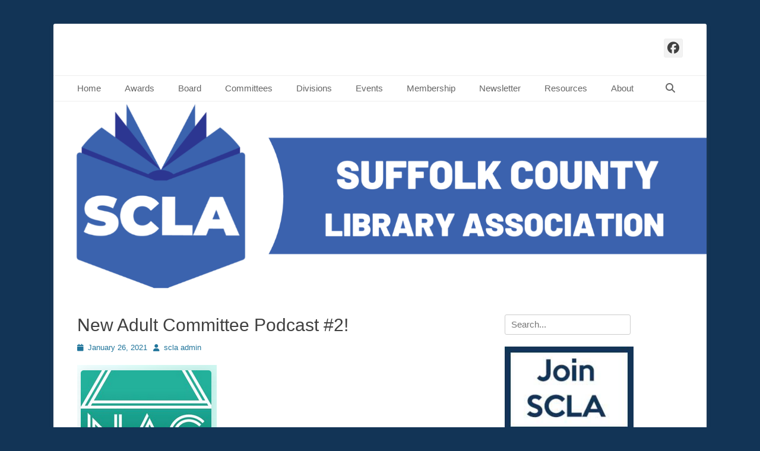

--- FILE ---
content_type: text/html; charset=UTF-8
request_url: https://scla.net/new-adult-committee-podcast-2/
body_size: 47629
content:
		<!DOCTYPE html>
		<html lang="en-US">
		
<head>
		<meta charset="UTF-8">
		<link rel="profile" href="http://gmpg.org/xfn/11">
		<title>New Adult Committee Podcast #2! &#8211; SCLA</title>
<meta name='robots' content='max-image-preview:large' />
<meta name="viewport" content="width=device-width, initial-scale=1, minimum-scale=1"><link rel='dns-prefetch' href='//www.googletagmanager.com' />
<link rel="alternate" type="application/rss+xml" title="SCLA &raquo; Feed" href="https://scla.net/feed/" />
<link rel="alternate" type="application/rss+xml" title="SCLA &raquo; Comments Feed" href="https://scla.net/comments/feed/" />
<link rel="alternate" title="oEmbed (JSON)" type="application/json+oembed" href="https://scla.net/wp-json/oembed/1.0/embed?url=https%3A%2F%2Fscla.net%2Fnew-adult-committee-podcast-2%2F" />
<link rel="alternate" title="oEmbed (XML)" type="text/xml+oembed" href="https://scla.net/wp-json/oembed/1.0/embed?url=https%3A%2F%2Fscla.net%2Fnew-adult-committee-podcast-2%2F&#038;format=xml" />
<style id='wp-img-auto-sizes-contain-inline-css' type='text/css'>
img:is([sizes=auto i],[sizes^="auto," i]){contain-intrinsic-size:3000px 1500px}
/*# sourceURL=wp-img-auto-sizes-contain-inline-css */
</style>
<style id='wp-emoji-styles-inline-css' type='text/css'>

	img.wp-smiley, img.emoji {
		display: inline !important;
		border: none !important;
		box-shadow: none !important;
		height: 1em !important;
		width: 1em !important;
		margin: 0 0.07em !important;
		vertical-align: -0.1em !important;
		background: none !important;
		padding: 0 !important;
	}
/*# sourceURL=wp-emoji-styles-inline-css */
</style>
<link rel='stylesheet' id='parent-style-css' href='https://scla.net/wp-content/themes/catch-base/style.css?ver=6.9' type='text/css' media='all' />
<link rel='stylesheet' id='child-style-css' href='https://scla.net/wp-content/themes/sclacatchbase/style.css?ver=6.9' type='text/css' media='all' />
<link rel='stylesheet' id='catchbase-style-css' href='https://scla.net/wp-content/themes/sclacatchbase/style.css?ver=20251212-81445' type='text/css' media='all' />
<link rel='stylesheet' id='catch-base-block-style-css' href='https://scla.net/wp-content/themes/catch-base/css/blocks.css?ver=6.9' type='text/css' media='all' />
<link rel='stylesheet' id='font-awesome-css' href='https://scla.net/wp-content/themes/catch-base/css/font-awesome/css/all.min.css?ver=6.7.2' type='text/css' media='all' />
<link rel='stylesheet' id='catchbase-responsive-css' href='https://scla.net/wp-content/themes/catch-base/css/responsive.css?ver=6.9' type='text/css' media='all' />
<link rel='stylesheet' id='jquery-sidr-css' href='https://scla.net/wp-content/themes/catch-base/css/jquery.sidr.light.min.css?ver=2.1.0' type='text/css' media='all' />
<script type="text/javascript" src="https://scla.net/wp-includes/js/jquery/jquery.min.js?ver=3.7.1" id="jquery-core-js"></script>
<script type="text/javascript" src="https://scla.net/wp-includes/js/jquery/jquery-migrate.min.js?ver=3.4.1" id="jquery-migrate-js"></script>
<script type="text/javascript" src="https://scla.net/wp-content/themes/catch-base/js/jquery.sidr.min.js?ver=2.2.1.1" id="jquery-sidr-js"></script>
<script type="text/javascript" src="https://scla.net/wp-content/themes/catch-base/js/catchbase-custom-scripts.min.js" id="catchbase-custom-scripts-js"></script>

<!-- Google tag (gtag.js) snippet added by Site Kit -->
<!-- Google Analytics snippet added by Site Kit -->
<script type="text/javascript" src="https://www.googletagmanager.com/gtag/js?id=G-V6C7PT9W8N" id="google_gtagjs-js" async></script>
<script type="text/javascript" id="google_gtagjs-js-after">
/* <![CDATA[ */
window.dataLayer = window.dataLayer || [];function gtag(){dataLayer.push(arguments);}
gtag("set","linker",{"domains":["scla.net"]});
gtag("js", new Date());
gtag("set", "developer_id.dZTNiMT", true);
gtag("config", "G-V6C7PT9W8N");
//# sourceURL=google_gtagjs-js-after
/* ]]> */
</script>
<link rel="https://api.w.org/" href="https://scla.net/wp-json/" /><link rel="alternate" title="JSON" type="application/json" href="https://scla.net/wp-json/wp/v2/posts/1239" /><link rel="EditURI" type="application/rsd+xml" title="RSD" href="https://scla.net/xmlrpc.php?rsd" />
<meta name="generator" content="WordPress 6.9" />
<link rel="canonical" href="https://scla.net/new-adult-committee-podcast-2/" />
<link rel='shortlink' href='https://scla.net/?p=1239' />
<meta name="generator" content="Site Kit by Google 1.170.0" />	<style type="text/css">
		</style>
	<style type="text/css" id="custom-background-css">
body.custom-background { background-color: #123456; }
</style>
			<style type="text/css" id="wp-custom-css">
			/*
You can add your own CSS here.

Click the help icon above to learn more.
*/

#masthead {
    padding: 5px 0;
}		</style>
		<!-- SCLA inline CSS Styles -->
<style type="text/css" media="screen">
.site-title a, .site-description { position: absolute !important; clip: rect(1px 1px 1px 1px); clip: rect(1px, 1px, 1px, 1px); }
</style>
<style id='wp-block-image-inline-css' type='text/css'>
.wp-block-image>a,.wp-block-image>figure>a{display:inline-block}.wp-block-image img{box-sizing:border-box;height:auto;max-width:100%;vertical-align:bottom}@media not (prefers-reduced-motion){.wp-block-image img.hide{visibility:hidden}.wp-block-image img.show{animation:show-content-image .4s}}.wp-block-image[style*=border-radius] img,.wp-block-image[style*=border-radius]>a{border-radius:inherit}.wp-block-image.has-custom-border img{box-sizing:border-box}.wp-block-image.aligncenter{text-align:center}.wp-block-image.alignfull>a,.wp-block-image.alignwide>a{width:100%}.wp-block-image.alignfull img,.wp-block-image.alignwide img{height:auto;width:100%}.wp-block-image .aligncenter,.wp-block-image .alignleft,.wp-block-image .alignright,.wp-block-image.aligncenter,.wp-block-image.alignleft,.wp-block-image.alignright{display:table}.wp-block-image .aligncenter>figcaption,.wp-block-image .alignleft>figcaption,.wp-block-image .alignright>figcaption,.wp-block-image.aligncenter>figcaption,.wp-block-image.alignleft>figcaption,.wp-block-image.alignright>figcaption{caption-side:bottom;display:table-caption}.wp-block-image .alignleft{float:left;margin:.5em 1em .5em 0}.wp-block-image .alignright{float:right;margin:.5em 0 .5em 1em}.wp-block-image .aligncenter{margin-left:auto;margin-right:auto}.wp-block-image :where(figcaption){margin-bottom:1em;margin-top:.5em}.wp-block-image.is-style-circle-mask img{border-radius:9999px}@supports ((-webkit-mask-image:none) or (mask-image:none)) or (-webkit-mask-image:none){.wp-block-image.is-style-circle-mask img{border-radius:0;-webkit-mask-image:url('data:image/svg+xml;utf8,<svg viewBox="0 0 100 100" xmlns="http://www.w3.org/2000/svg"><circle cx="50" cy="50" r="50"/></svg>');mask-image:url('data:image/svg+xml;utf8,<svg viewBox="0 0 100 100" xmlns="http://www.w3.org/2000/svg"><circle cx="50" cy="50" r="50"/></svg>');mask-mode:alpha;-webkit-mask-position:center;mask-position:center;-webkit-mask-repeat:no-repeat;mask-repeat:no-repeat;-webkit-mask-size:contain;mask-size:contain}}:root :where(.wp-block-image.is-style-rounded img,.wp-block-image .is-style-rounded img){border-radius:9999px}.wp-block-image figure{margin:0}.wp-lightbox-container{display:flex;flex-direction:column;position:relative}.wp-lightbox-container img{cursor:zoom-in}.wp-lightbox-container img:hover+button{opacity:1}.wp-lightbox-container button{align-items:center;backdrop-filter:blur(16px) saturate(180%);background-color:#5a5a5a40;border:none;border-radius:4px;cursor:zoom-in;display:flex;height:20px;justify-content:center;opacity:0;padding:0;position:absolute;right:16px;text-align:center;top:16px;width:20px;z-index:100}@media not (prefers-reduced-motion){.wp-lightbox-container button{transition:opacity .2s ease}}.wp-lightbox-container button:focus-visible{outline:3px auto #5a5a5a40;outline:3px auto -webkit-focus-ring-color;outline-offset:3px}.wp-lightbox-container button:hover{cursor:pointer;opacity:1}.wp-lightbox-container button:focus{opacity:1}.wp-lightbox-container button:focus,.wp-lightbox-container button:hover,.wp-lightbox-container button:not(:hover):not(:active):not(.has-background){background-color:#5a5a5a40;border:none}.wp-lightbox-overlay{box-sizing:border-box;cursor:zoom-out;height:100vh;left:0;overflow:hidden;position:fixed;top:0;visibility:hidden;width:100%;z-index:100000}.wp-lightbox-overlay .close-button{align-items:center;cursor:pointer;display:flex;justify-content:center;min-height:40px;min-width:40px;padding:0;position:absolute;right:calc(env(safe-area-inset-right) + 16px);top:calc(env(safe-area-inset-top) + 16px);z-index:5000000}.wp-lightbox-overlay .close-button:focus,.wp-lightbox-overlay .close-button:hover,.wp-lightbox-overlay .close-button:not(:hover):not(:active):not(.has-background){background:none;border:none}.wp-lightbox-overlay .lightbox-image-container{height:var(--wp--lightbox-container-height);left:50%;overflow:hidden;position:absolute;top:50%;transform:translate(-50%,-50%);transform-origin:top left;width:var(--wp--lightbox-container-width);z-index:9999999999}.wp-lightbox-overlay .wp-block-image{align-items:center;box-sizing:border-box;display:flex;height:100%;justify-content:center;margin:0;position:relative;transform-origin:0 0;width:100%;z-index:3000000}.wp-lightbox-overlay .wp-block-image img{height:var(--wp--lightbox-image-height);min-height:var(--wp--lightbox-image-height);min-width:var(--wp--lightbox-image-width);width:var(--wp--lightbox-image-width)}.wp-lightbox-overlay .wp-block-image figcaption{display:none}.wp-lightbox-overlay button{background:none;border:none}.wp-lightbox-overlay .scrim{background-color:#fff;height:100%;opacity:.9;position:absolute;width:100%;z-index:2000000}.wp-lightbox-overlay.active{visibility:visible}@media not (prefers-reduced-motion){.wp-lightbox-overlay.active{animation:turn-on-visibility .25s both}.wp-lightbox-overlay.active img{animation:turn-on-visibility .35s both}.wp-lightbox-overlay.show-closing-animation:not(.active){animation:turn-off-visibility .35s both}.wp-lightbox-overlay.show-closing-animation:not(.active) img{animation:turn-off-visibility .25s both}.wp-lightbox-overlay.zoom.active{animation:none;opacity:1;visibility:visible}.wp-lightbox-overlay.zoom.active .lightbox-image-container{animation:lightbox-zoom-in .4s}.wp-lightbox-overlay.zoom.active .lightbox-image-container img{animation:none}.wp-lightbox-overlay.zoom.active .scrim{animation:turn-on-visibility .4s forwards}.wp-lightbox-overlay.zoom.show-closing-animation:not(.active){animation:none}.wp-lightbox-overlay.zoom.show-closing-animation:not(.active) .lightbox-image-container{animation:lightbox-zoom-out .4s}.wp-lightbox-overlay.zoom.show-closing-animation:not(.active) .lightbox-image-container img{animation:none}.wp-lightbox-overlay.zoom.show-closing-animation:not(.active) .scrim{animation:turn-off-visibility .4s forwards}}@keyframes show-content-image{0%{visibility:hidden}99%{visibility:hidden}to{visibility:visible}}@keyframes turn-on-visibility{0%{opacity:0}to{opacity:1}}@keyframes turn-off-visibility{0%{opacity:1;visibility:visible}99%{opacity:0;visibility:visible}to{opacity:0;visibility:hidden}}@keyframes lightbox-zoom-in{0%{transform:translate(calc((-100vw + var(--wp--lightbox-scrollbar-width))/2 + var(--wp--lightbox-initial-left-position)),calc(-50vh + var(--wp--lightbox-initial-top-position))) scale(var(--wp--lightbox-scale))}to{transform:translate(-50%,-50%) scale(1)}}@keyframes lightbox-zoom-out{0%{transform:translate(-50%,-50%) scale(1);visibility:visible}99%{visibility:visible}to{transform:translate(calc((-100vw + var(--wp--lightbox-scrollbar-width))/2 + var(--wp--lightbox-initial-left-position)),calc(-50vh + var(--wp--lightbox-initial-top-position))) scale(var(--wp--lightbox-scale));visibility:hidden}}
/*# sourceURL=https://scla.net/wp-includes/blocks/image/style.min.css */
</style>
<style id='wp-block-image-theme-inline-css' type='text/css'>
:root :where(.wp-block-image figcaption){color:#555;font-size:13px;text-align:center}.is-dark-theme :root :where(.wp-block-image figcaption){color:#ffffffa6}.wp-block-image{margin:0 0 1em}
/*# sourceURL=https://scla.net/wp-includes/blocks/image/theme.min.css */
</style>
</head>

<body class="wp-singular post-template-default single single-post postid-1239 single-format-standard custom-background wp-embed-responsive wp-theme-catch-base wp-child-theme-sclacatchbase group-blog two-columns content-left full-content mobile-menu-one">


		<div id="page" class="hfeed site">
				<header id="masthead" role="banner">
    		<div class="wrapper">
		
    <div id="mobile-header-left-menu" class="mobile-menu-anchor primary-menu">
        <a href="#mobile-header-left-nav" id="header-left-menu" class="font-awesome fa-menu">
            <span class="mobile-menu-text">Menu</span>
        </a>
    </div><!-- #mobile-header-menu -->
    <div id="site-branding"><div id="site-header"><p class="site-title"><a href="https://scla.net/">SCLA</a></p><p class="site-description">Suffolk County Library Association</p></div><!-- #site-header --></div><!-- #site-branding-->	<aside class="sidebar sidebar-header-right widget-area">
					<section class="widget widget_catchbase_social_icons" id="header-right-social-icons">
				<div class="widget-wrap">
					<a class="font-awesome fa-brands fa-facebook" target="_blank" title="Facebook" href="https://www.facebook.com/suffolklibraryassociation/"><span class="screen-reader-text">Facebook</span> </a>				</div>
			</section>
			</aside><!-- .sidebar .header-sidebar .widget-area -->
			</div><!-- .wrapper -->
		</header><!-- #masthead -->
			<nav class="site-navigation nav-primary search-enabled" role="navigation">
        <div class="wrapper">
            <h3 class="assistive-text">Primary Menu</h3>
            <div class="screen-reader-text skip-link"><a href="#content" title="Skip to content">Skip to content</a></div>
            <ul id="menu-header-menu" class="menu catchbase-nav-menu"><li id="menu-item-280" class="menu-item menu-item-type-custom menu-item-object-custom menu-item-280"><a href="http://scla.NET">Home</a></li>
<li id="menu-item-169" class="menu-item menu-item-type-post_type menu-item-object-page menu-item-169"><a href="https://scla.net/awards/">Awards</a></li>
<li id="menu-item-170" class="menu-item menu-item-type-post_type menu-item-object-page menu-item-has-children menu-item-170"><a href="https://scla.net/board/">Board</a>
<ul class="sub-menu">
	<li id="menu-item-279" class="menu-item menu-item-type-post_type menu-item-object-page menu-item-279"><a href="https://scla.net/constitution/">Constitution</a></li>
	<li id="menu-item-181" class="menu-item menu-item-type-post_type menu-item-object-page menu-item-181"><a href="https://scla.net/board/minutes/">Minutes</a></li>
</ul>
</li>
<li id="menu-item-171" class="menu-item menu-item-type-post_type menu-item-object-page menu-item-171"><a href="https://scla.net/committees/">Committees</a></li>
<li id="menu-item-172" class="menu-item menu-item-type-post_type menu-item-object-page menu-item-172"><a href="https://scla.net/divisions/">Divisions</a></li>
<li id="menu-item-1836" class="menu-item menu-item-type-custom menu-item-object-custom menu-item-1836"><a href="https://scla.wildapricot.org/events">Events</a></li>
<li id="menu-item-1837" class="menu-item menu-item-type-custom menu-item-object-custom menu-item-1837"><a href="https://scla.wildapricot.org/join-us">Membership</a></li>
<li id="menu-item-175" class="menu-item menu-item-type-post_type menu-item-object-page menu-item-175"><a href="https://scla.net/newsletter/">Newsletter</a></li>
<li id="menu-item-178" class="menu-item menu-item-type-post_type menu-item-object-page menu-item-has-children menu-item-178"><a href="https://scla.net/resources/">Resources</a>
<ul class="sub-menu">
	<li id="menu-item-179" class="menu-item menu-item-type-post_type menu-item-object-page menu-item-179"><a href="https://scla.net/resources/forms/">Forms</a></li>
	<li id="menu-item-180" class="menu-item menu-item-type-post_type menu-item-object-page menu-item-180"><a href="https://scla.net/resources/listserv/">Listserv</a></li>
	<li id="menu-item-811" class="menu-item menu-item-type-post_type menu-item-object-page menu-item-811"><a href="https://scla.net/resources/scla-logos/">SCLA logos</a></li>
</ul>
</li>
<li id="menu-item-411" class="menu-item menu-item-type-post_type menu-item-object-page menu-item-has-children menu-item-411"><a href="https://scla.net/about/">About</a>
<ul class="sub-menu">
	<li id="menu-item-177" class="menu-item menu-item-type-post_type menu-item-object-page menu-item-177"><a href="https://scla.net/contact/">Contact</a></li>
</ul>
</li>
</ul>                <div id="search-toggle" class="font-awesome">
                    <a class="screen-reader-text" href="#search-container">Search</a>
                </div>

                <div id="search-container" class="displaynone">
                    
<form role="search" method="get" class="search-form" action="https://scla.net/">
	<label>
		<span class="screen-reader-text">Search for:</span>
		<input type="search" class="search-field" placeholder="Search..." value="" name="s" title="Search for:">
	</label>
	<input type="submit" class="search-submit" value="Search">
</form>
                </div>
    	</div><!-- .wrapper -->
    </nav><!-- .nav-primary -->
    <!-- refreshing cache --><div id="header-featured-image">
					<div class="wrapper"><a title="Suffolk County Library Association" href="http://scla.net/" target="_blank"><img class="wp-post-image" alt="Suffolk County Library Association" src="https://scla.net/wp-content/uploads/2022/11/cropped-suffolk-county-library-association-LOGO-2022-1.png" /></a></div><!-- .wrapper -->
				</div><!-- #header-featured-image -->		<div id="content" class="site-content">
			<div class="wrapper">
	
	<main id="main" class="site-main" role="main">

	
		
<article id="post-1239" class="post-1239 post type-post status-publish format-standard hentry category-rasd">
	<!-- Page/Post Single Image Disabled or No Image set in Post Thumbnail -->
	<div class="entry-container">
		<header class="entry-header">
			<h1 class="entry-title">New Adult Committee Podcast #2!</h1>

			<p class="entry-meta"><span class="posted-on"><span class="screen-reader-text">Posted on</span><a href="https://scla.net/new-adult-committee-podcast-2/" rel="bookmark"><time class="entry-date published" datetime="2021-01-26T08:45:59+00:00">January 26, 2021</time><time class="updated" datetime="2021-01-22T15:19:51+00:00">January 22, 2021</time></a></span><span class="byline"><span class="author vcard"><span class="screen-reader-text">Author</span><a class="url fn n" href="https://scla.net/author/sclaadmin/">scla admin</a></span></span></p><!-- .entry-meta -->		</header><!-- .entry-header -->

		<div class="entry-content">
			<p><img fetchpriority="high" decoding="async" class="alignnone size-full wp-image-1240" src="https://scla.net/wp-content/uploads/2021/01/nac.png" alt="" width="235" height="238" /></p>
<div>Hello!</div>
<div></div>
<div>Episode #2 of the New Adult Committee&#8217;s Podcast is live!  In this episode we discuss how libraries can better serve our LGBTQIA+ patrons.  Long Island&#8217;s Pride For Youth and the LGBT Network join us to talk about their programs &amp; services and help us brainstorm some ideas on how we can improve our connections to the LGBTQIA+ community.</div>
<div></div>
<div>Available on all podcast platforms (Apple, Google, Spotify, Amazon, Stitcher, RadioPublic).</div>
<div></div>
<div>or listen here&#8230;<a id="m_5131398821204828474LPlnk" href="https://redcircle.com/shows/nac" target="_blank" rel="noopener" data-saferedirecturl="https://www.google.com/url?q=https://redcircle.com/shows/nac&amp;source=gmail&amp;ust=1611411659729000&amp;usg=AFQjCNGVsFTyxX9B9duvm7X1FS3Mzu7PJw">https://redcircle.com/<wbr />shows/nac</a></div>
<div>
<div id="m_5131398821204828474LPBorder_GTaHR0cHM6Ly9yZWRjaXJjbGUuY29tL3Nob3dzL25hYw..">
<table id="m_5131398821204828474LPContainer586691" role="presentation">
<tbody>
<tr valign="top">
<td>
<div id="m_5131398821204828474LPImageContainer586691"><a id="m_5131398821204828474LPImageAnchor586691" href="https://redcircle.com/shows/nac" target="_blank" rel="noopener" data-saferedirecturl="https://www.google.com/url?q=https://redcircle.com/shows/nac&amp;source=gmail&amp;ust=1611411659729000&amp;usg=AFQjCNGVsFTyxX9B9duvm7X1FS3Mzu7PJw"><img decoding="async" id="m_5131398821204828474LPThumbnailImageId586691" class="CToWUd" src="https://ci4.googleusercontent.com/proxy/HxAaGuzSejEILnaoeMz-3tutdiIDaNX_HZhEeVSCexmulIMACN3UZDpbdfenSyz0dhzvSf5RSgxy6Y8_ZCw-hFiZwFfFX3WcTvs3VAst2irfBwAusjK4nKmm1k8M5YIubUg4A1uFu9WsdonFUQ6kmNeF4Qzyd6pZJ_4P=s0-d-e1-ft#https://media.redcircle.com/images/2020/12/7/23/7530203c-6e62-4253-b6df-b794382b19a3_blob.jpg?d=1200x630" alt="" width="240" height="126" /></a></div>
</td>
<td>
<div id="m_5131398821204828474LPTitle586691"><a id="m_5131398821204828474LPUrlAnchor586691" href="https://redcircle.com/shows/nac" target="_blank" rel="noopener" data-saferedirecturl="https://www.google.com/url?q=https://redcircle.com/shows/nac&amp;source=gmail&amp;ust=1611411659729000&amp;usg=AFQjCNGVsFTyxX9B9duvm7X1FS3Mzu7PJw">New Adult Committee | RedCircle</a></div>
<div id="m_5131398821204828474LPDescription586691">The New Adult Committee (NAC) is a special interest committee under the Reference &amp; Adult Services Division of Suffolk County Library Association. New Adults are library patrons in their 20’s + 30’s who have aged out of Teen Services, are in college and grad school, in trade school, new to the work force, business owners, unemployed, starting families, immigrants, BIPOC, LGBTQIA+, or have &#8230;</div>
<div id="m_5131398821204828474LPMetadata586691"><a href="http://redcircle.com" target="_blank" rel="noopener" data-saferedirecturl="https://www.google.com/url?q=http://redcircle.com&amp;source=gmail&amp;ust=1611411659729000&amp;usg=AFQjCNGsNJopgHIylKHT46CoZPisJtjP0w">redcircle.com</a></div>
</td>
</tr>
</tbody>
</table>
</div>
</div>
<div>The N.A.C. also has a Slack channel.  Email <a id="m_5131398821204828474OWAAM923538" href="mailto:morgan@sayvillelibrary.org" target="_blank" rel="noopener"> @Morgan Brett</a> to join the conversation!</div>
<div></div>
<div>The New Adult Committee (NAC) is a special interest committee under the <a href="https://scla.net/rasd/" target="_blank" rel="noopener">Reference &amp; Adult Services Division</a> of <a href="https://scla.net/" target="_blank" rel="noopener">Suffolk County Library Association</a>.</div>
<div></div>
<div>Have a great day <span id="m_5131398821204828474🙂"><img decoding="async" class="CToWUd" src="https://mail.google.com/mail/e/1f642" alt="🙂" data-goomoji="1f642" data-image-whitelisted="" /></span></div>
<div></div>
<div>Andrew</div>
<div>
<div></div>
<div id="m_5131398821204828474Signature">
<div>
<div></div>
<div id="m_5131398821204828474divtagdefaultwrapper" dir="ltr">
<p><strong>Andrew F. Mihopulos</strong></p>
<p><strong>Teen Services Librarian<br />
</strong>Sachem Public Library<br />
150 Holbrook Rd.<br />
Holbrook, NY 11741<br />
(631) 588-5024 ext. 275<br />
<a href="http://www.sachemlibrary.org" target="_blank" rel="noopener" data-saferedirecturl="https://www.google.com/url?q=http://www.sachemlibrary.org&amp;source=gmail&amp;ust=1611411659729000&amp;usg=AFQjCNHZ5YpXfcxSXK3Uij7SOXVcuzflsQ">www.sachemlibrary.org</a></p>
</div>
</div>
</div>
</div>
					</div><!-- .entry-content -->

		<footer class="entry-footer">
			<p class="entry-meta"><span class="cat-links"><span class="screen-reader-text">Categories</span><a href="https://scla.net/category/rasd/" rel="category tag">RASD</a></span></p><!-- .entry-meta -->		</footer><!-- .entry-footer -->
	</div><!-- .entry-container -->
</article><!-- #post-## -->
		
	<nav class="navigation post-navigation" aria-label="Posts">
		<h2 class="screen-reader-text">Post navigation</h2>
		<div class="nav-links"><div class="nav-previous"><a href="https://scla.net/career-business-reference-services-committee-virtual-meeting/" rel="prev"><span class="meta-nav" aria-hidden="true">&larr; Previous</span> <span class="screen-reader-text">Previous post:</span> <span class="post-title">Career &#038; Business Reference Services Committee Virtual meeting</span></a></div><div class="nav-next"><a href="https://scla.net/yasds-2021-annual-fran-romer-memorial-booktalk-workshop/" rel="next"><span class="meta-nav" aria-hidden="true">Next &rarr;</span> <span class="screen-reader-text">Next post:</span> <span class="post-title">YASD&#8217;s 2021 Annual Fran Romer Memorial Booktalk Workshop</span></a></div></div>
	</nav>	
	</main><!-- #main -->


	<aside class="sidebar sidebar-primary widget-area" role="complementary">
	<section id="search-2" class="widget widget_search"><div class="widget-wrap">
<form role="search" method="get" class="search-form" action="https://scla.net/">
	<label>
		<span class="screen-reader-text">Search for:</span>
		<input type="search" class="search-field" placeholder="Search..." value="" name="s" title="Search for:">
	</label>
	<input type="submit" class="search-submit" value="Search">
</form>
</div><!-- .widget-wrap --></section><!-- #widget-default-search --><section id="block-4" class="widget widget_block widget_media_image"><div class="widget-wrap">
<figure class="wp-block-image size-full is-resized"><a href="https://scla.wildapricot.org/join-us" target="_blank" rel=" noreferrer noopener"><img loading="lazy" decoding="async" width="216" height="144" src="https://scla.net/wp-content/uploads/2025/01/join-scla.jpg" alt="" class="wp-image-2472" style="width:217px;height:auto"/></a></figure>
</div><!-- .widget-wrap --></section><!-- #widget-default-search --><section id="custom_html-3" class="widget_text widget widget_custom_html"><div class="widget_text widget-wrap"><div class="textwidget custom-html-widget"><p> <a href="https://scla.wildapricot.org">SCLA Membership Homepage</a>&nbsp;</p>
<p> <a href="https://www.bonfire.com/store/suffolk-county-library-association-store/">SCLA Merchandise</a> </p></div></div><!-- .widget-wrap --></section><!-- #widget-default-search --><section id="nav_menu-3" class="widget widget_nav_menu"><div class="widget-wrap"><h4 class="widget-title">Divisions</h4><div class="menu-divisions-container"><ul id="menu-divisions" class="menu"><li id="menu-item-126" class="menu-item menu-item-type-custom menu-item-object-custom menu-item-126"><a href="/cats/">CATS</a></li>
<li id="menu-item-127" class="menu-item menu-item-type-custom menu-item-object-custom menu-item-127"><a href="https://daslblog.wordpress.com/">DASL</a></li>
<li id="menu-item-128" class="menu-item menu-item-type-custom menu-item-object-custom menu-item-128"><a href="/rasd/">RASD</a></li>
<li id="menu-item-129" class="menu-item menu-item-type-custom menu-item-object-custom menu-item-129"><a href="https://scla.net/ssd/">SSD</a></li>
<li id="menu-item-130" class="menu-item menu-item-type-custom menu-item-object-custom menu-item-130"><a href="/yasd/">YASD</a></li>
</ul></div></div><!-- .widget-wrap --></section><!-- #widget-default-search --><section id="nav_menu-6" class="widget widget_nav_menu"><div class="widget-wrap"><h4 class="widget-title">Committees</h4><div class="menu-committees-container"><ul id="menu-committees" class="menu"><li id="menu-item-2596" class="menu-item menu-item-type-custom menu-item-object-custom menu-item-2596"><a href="https://scla.net/leoc/">Library Employees of Color</a></li>
<li id="menu-item-2597" class="menu-item menu-item-type-custom menu-item-object-custom menu-item-2597"><a href="https://scla.net/lilpa/">Long Island Library Pride Alliance</a></li>
</ul></div></div><!-- .widget-wrap --></section><!-- #widget-default-search --><section id="nav_menu-5" class="widget widget_nav_menu"><div class="widget-wrap"><h4 class="widget-title">Links</h4><div class="menu-links-container"><ul id="menu-links" class="menu"><li id="menu-item-1656" class="menu-item menu-item-type-custom menu-item-object-custom menu-item-1656"><a href="https://clascincorg.blogspot.com/">CLASC</a></li>
<li id="menu-item-156" class="menu-item menu-item-type-custom menu-item-object-custom menu-item-156"><a href="https://libconference.org/">Long Island Library Conference</a></li>
<li id="menu-item-2238" class="menu-item menu-item-type-custom menu-item-object-custom menu-item-2238"><a href="https://longislandreads.wordpress.com/">Long Island Reads</a></li>
<li id="menu-item-155" class="menu-item menu-item-type-custom menu-item-object-custom menu-item-155"><a href="http://www.lilrc.org/">LILRC</a></li>
<li id="menu-item-2300" class="menu-item menu-item-type-custom menu-item-object-custom menu-item-2300"><a href="https://www.livebrary.com/">livebrary.com</a></li>
<li id="menu-item-158" class="menu-item menu-item-type-custom menu-item-object-custom menu-item-158"><a href="http://ncla.info/">NCLA</a></li>
<li id="menu-item-7" class="menu-item menu-item-type-custom menu-item-object-custom menu-item-7"><a href="http://www.nyla.org">NYLA</a></li>
<li id="menu-item-1974" class="menu-item menu-item-type-custom menu-item-object-custom menu-item-1974"><a href="https://docs.google.com/forms/d/e/1FAIpQLSdO11wIW1545k3Q0CITgp2_6OPiM3BBp3Ba7VDWwGuiyqL-sw/viewform">Program Registration Form</a></li>
<li id="menu-item-271" class="menu-item menu-item-type-custom menu-item-object-custom menu-item-271"><a href="https://www.facebook.com/suffolklibraryassociation/">SCLA FACEBOOK PAGE</a></li>
<li id="menu-item-157" class="menu-item menu-item-type-custom menu-item-object-custom menu-item-157"><a href="https://portal.suffolklibrarysystem.org/">SCLS</a></li>
<li id="menu-item-1939" class="menu-item menu-item-type-custom menu-item-object-custom menu-item-1939"><a href="https://staac.net/">STACC</a></li>
</ul></div></div><!-- .widget-wrap --></section><!-- #widget-default-search --><section id="archives-2" class="widget widget_archive"><div class="widget-wrap"><h4 class="widget-title">Archives</h4>		<label class="screen-reader-text" for="archives-dropdown-2">Archives</label>
		<select id="archives-dropdown-2" name="archive-dropdown">
			
			<option value="">Select Month</option>
				<option value='https://scla.net/2026/01/'> January 2026 </option>
	<option value='https://scla.net/2025/10/'> October 2025 </option>
	<option value='https://scla.net/2025/09/'> September 2025 </option>
	<option value='https://scla.net/2025/07/'> July 2025 </option>
	<option value='https://scla.net/2025/06/'> June 2025 </option>
	<option value='https://scla.net/2025/05/'> May 2025 </option>
	<option value='https://scla.net/2025/04/'> April 2025 </option>
	<option value='https://scla.net/2025/03/'> March 2025 </option>
	<option value='https://scla.net/2025/02/'> February 2025 </option>
	<option value='https://scla.net/2025/01/'> January 2025 </option>
	<option value='https://scla.net/2024/12/'> December 2024 </option>
	<option value='https://scla.net/2024/11/'> November 2024 </option>
	<option value='https://scla.net/2024/10/'> October 2024 </option>
	<option value='https://scla.net/2024/09/'> September 2024 </option>
	<option value='https://scla.net/2024/08/'> August 2024 </option>
	<option value='https://scla.net/2024/07/'> July 2024 </option>
	<option value='https://scla.net/2024/06/'> June 2024 </option>
	<option value='https://scla.net/2024/05/'> May 2024 </option>
	<option value='https://scla.net/2024/04/'> April 2024 </option>
	<option value='https://scla.net/2024/03/'> March 2024 </option>
	<option value='https://scla.net/2024/02/'> February 2024 </option>
	<option value='https://scla.net/2024/01/'> January 2024 </option>
	<option value='https://scla.net/2023/12/'> December 2023 </option>
	<option value='https://scla.net/2023/11/'> November 2023 </option>
	<option value='https://scla.net/2023/10/'> October 2023 </option>
	<option value='https://scla.net/2023/09/'> September 2023 </option>
	<option value='https://scla.net/2023/08/'> August 2023 </option>
	<option value='https://scla.net/2023/06/'> June 2023 </option>
	<option value='https://scla.net/2023/05/'> May 2023 </option>
	<option value='https://scla.net/2023/04/'> April 2023 </option>
	<option value='https://scla.net/2023/03/'> March 2023 </option>
	<option value='https://scla.net/2023/02/'> February 2023 </option>
	<option value='https://scla.net/2023/01/'> January 2023 </option>
	<option value='https://scla.net/2022/11/'> November 2022 </option>
	<option value='https://scla.net/2022/10/'> October 2022 </option>
	<option value='https://scla.net/2022/09/'> September 2022 </option>
	<option value='https://scla.net/2022/07/'> July 2022 </option>
	<option value='https://scla.net/2022/06/'> June 2022 </option>
	<option value='https://scla.net/2022/05/'> May 2022 </option>
	<option value='https://scla.net/2022/04/'> April 2022 </option>
	<option value='https://scla.net/2022/03/'> March 2022 </option>
	<option value='https://scla.net/2021/12/'> December 2021 </option>
	<option value='https://scla.net/2021/11/'> November 2021 </option>
	<option value='https://scla.net/2021/10/'> October 2021 </option>
	<option value='https://scla.net/2021/09/'> September 2021 </option>
	<option value='https://scla.net/2021/08/'> August 2021 </option>
	<option value='https://scla.net/2021/07/'> July 2021 </option>
	<option value='https://scla.net/2021/06/'> June 2021 </option>
	<option value='https://scla.net/2021/05/'> May 2021 </option>
	<option value='https://scla.net/2021/04/'> April 2021 </option>
	<option value='https://scla.net/2021/03/'> March 2021 </option>
	<option value='https://scla.net/2021/02/'> February 2021 </option>
	<option value='https://scla.net/2021/01/'> January 2021 </option>
	<option value='https://scla.net/2020/12/'> December 2020 </option>
	<option value='https://scla.net/2020/11/'> November 2020 </option>
	<option value='https://scla.net/2020/10/'> October 2020 </option>
	<option value='https://scla.net/2020/09/'> September 2020 </option>
	<option value='https://scla.net/2020/08/'> August 2020 </option>
	<option value='https://scla.net/2020/07/'> July 2020 </option>
	<option value='https://scla.net/2020/06/'> June 2020 </option>
	<option value='https://scla.net/2020/05/'> May 2020 </option>
	<option value='https://scla.net/2020/04/'> April 2020 </option>
	<option value='https://scla.net/2020/03/'> March 2020 </option>
	<option value='https://scla.net/2020/02/'> February 2020 </option>
	<option value='https://scla.net/2020/01/'> January 2020 </option>
	<option value='https://scla.net/2019/11/'> November 2019 </option>
	<option value='https://scla.net/2019/10/'> October 2019 </option>
	<option value='https://scla.net/2019/09/'> September 2019 </option>
	<option value='https://scla.net/2019/08/'> August 2019 </option>
	<option value='https://scla.net/2019/07/'> July 2019 </option>
	<option value='https://scla.net/2019/06/'> June 2019 </option>
	<option value='https://scla.net/2019/05/'> May 2019 </option>
	<option value='https://scla.net/2019/04/'> April 2019 </option>
	<option value='https://scla.net/2019/03/'> March 2019 </option>
	<option value='https://scla.net/2019/02/'> February 2019 </option>
	<option value='https://scla.net/2019/01/'> January 2019 </option>
	<option value='https://scla.net/2018/12/'> December 2018 </option>
	<option value='https://scla.net/2018/11/'> November 2018 </option>
	<option value='https://scla.net/2018/10/'> October 2018 </option>
	<option value='https://scla.net/2018/09/'> September 2018 </option>
	<option value='https://scla.net/2018/08/'> August 2018 </option>
	<option value='https://scla.net/2018/07/'> July 2018 </option>
	<option value='https://scla.net/2018/06/'> June 2018 </option>
	<option value='https://scla.net/2018/05/'> May 2018 </option>
	<option value='https://scla.net/2018/04/'> April 2018 </option>
	<option value='https://scla.net/2018/03/'> March 2018 </option>
	<option value='https://scla.net/2018/02/'> February 2018 </option>
	<option value='https://scla.net/2018/01/'> January 2018 </option>
	<option value='https://scla.net/2017/12/'> December 2017 </option>
	<option value='https://scla.net/2017/11/'> November 2017 </option>
	<option value='https://scla.net/2017/10/'> October 2017 </option>
	<option value='https://scla.net/2017/09/'> September 2017 </option>
	<option value='https://scla.net/2017/08/'> August 2017 </option>
	<option value='https://scla.net/2017/05/'> May 2017 </option>
	<option value='https://scla.net/2017/04/'> April 2017 </option>

		</select>

			<script type="text/javascript">
/* <![CDATA[ */

( ( dropdownId ) => {
	const dropdown = document.getElementById( dropdownId );
	function onSelectChange() {
		setTimeout( () => {
			if ( 'escape' === dropdown.dataset.lastkey ) {
				return;
			}
			if ( dropdown.value ) {
				document.location.href = dropdown.value;
			}
		}, 250 );
	}
	function onKeyUp( event ) {
		if ( 'Escape' === event.key ) {
			dropdown.dataset.lastkey = 'escape';
		} else {
			delete dropdown.dataset.lastkey;
		}
	}
	function onClick() {
		delete dropdown.dataset.lastkey;
	}
	dropdown.addEventListener( 'keyup', onKeyUp );
	dropdown.addEventListener( 'click', onClick );
	dropdown.addEventListener( 'change', onSelectChange );
})( "archives-dropdown-2" );

//# sourceURL=WP_Widget_Archives%3A%3Awidget
/* ]]> */
</script>
</div><!-- .widget-wrap --></section><!-- #widget-default-search --><section id="categories-2" class="widget widget_categories"><div class="widget-wrap"><h4 class="widget-title">Categories</h4><form action="https://scla.net" method="get"><label class="screen-reader-text" for="cat">Categories</label><select  name='cat' id='cat' class='postform'>
	<option value='-1'>Select Category</option>
	<option class="level-0" value="34">Advocacy</option>
	<option class="level-0" value="7">CATS</option>
	<option class="level-0" value="12">Civil Service</option>
	<option class="level-0" value="21">CLASC</option>
	<option class="level-0" value="9">DASL</option>
	<option class="level-0" value="14">Events</option>
	<option class="level-0" value="32">Health Concerns Committee</option>
	<option class="level-0" value="5">Information</option>
	<option class="level-0" value="33">Intellectual Freedom</option>
	<option class="level-0" value="25">LILPA</option>
	<option class="level-0" value="20">LILRC</option>
	<option class="level-0" value="15">Long Island Library Conference</option>
	<option class="level-0" value="27">Long Island Reads</option>
	<option class="level-0" value="29">MOSAIC</option>
	<option class="level-0" value="19">NCLA</option>
	<option class="level-0" value="24">NYLA</option>
	<option class="level-0" value="31">PLDA</option>
	<option class="level-0" value="6">RASD</option>
	<option class="level-0" value="11">SCLA</option>
	<option class="level-0" value="28">SCLS</option>
	<option class="level-0" value="8">SSD</option>
	<option class="level-0" value="1">Uncategorized</option>
	<option class="level-0" value="10">YASD</option>
</select>
</form><script type="text/javascript">
/* <![CDATA[ */

( ( dropdownId ) => {
	const dropdown = document.getElementById( dropdownId );
	function onSelectChange() {
		setTimeout( () => {
			if ( 'escape' === dropdown.dataset.lastkey ) {
				return;
			}
			if ( dropdown.value && parseInt( dropdown.value ) > 0 && dropdown instanceof HTMLSelectElement ) {
				dropdown.parentElement.submit();
			}
		}, 250 );
	}
	function onKeyUp( event ) {
		if ( 'Escape' === event.key ) {
			dropdown.dataset.lastkey = 'escape';
		} else {
			delete dropdown.dataset.lastkey;
		}
	}
	function onClick() {
		delete dropdown.dataset.lastkey;
	}
	dropdown.addEventListener( 'keyup', onKeyUp );
	dropdown.addEventListener( 'click', onClick );
	dropdown.addEventListener( 'change', onSelectChange );
})( "cat" );

//# sourceURL=WP_Widget_Categories%3A%3Awidget
/* ]]> */
</script>
</div><!-- .widget-wrap --></section><!-- #widget-default-search -->	</aside><!-- .sidebar sidebar-primary widget-area -->


			</div><!-- .wrapper -->
	    </div><!-- #content -->
		            
	<footer id="colophon" class="site-footer" role="contentinfo">
    
    	<div id="site-generator" class="two">
    		<div class="wrapper">
    			<div id="footer-left-content" class="copyright">Copyright &copy; 2026 <a href="https://scla.net/">SCLA</a>. All Rights Reserved. </div>

    			<div id="footer-right-content" class="powered">sclacatchbase&nbsp;by&nbsp;<a target="_blank" href="">sclaadmin</a></div>
			</div><!-- .wrapper -->
		</div><!-- #site-generator -->	</footer><!-- #colophon -->
			</div><!-- #page -->
		
<a href="#masthead" id="scrollup" class="font-awesome"><span class="screen-reader-text">Scroll Up</span></a><nav id="mobile-header-left-nav" class="mobile-menu" role="navigation"><ul id="header-left-nav" class="menu"><li class="menu-item menu-item-type-custom menu-item-object-custom menu-item-280"><a href="http://scla.NET">Home</a></li>
<li class="menu-item menu-item-type-post_type menu-item-object-page menu-item-169"><a href="https://scla.net/awards/">Awards</a></li>
<li class="menu-item menu-item-type-post_type menu-item-object-page menu-item-has-children menu-item-170"><a href="https://scla.net/board/">Board</a>
<ul class="sub-menu">
	<li class="menu-item menu-item-type-post_type menu-item-object-page menu-item-279"><a href="https://scla.net/constitution/">Constitution</a></li>
	<li class="menu-item menu-item-type-post_type menu-item-object-page menu-item-181"><a href="https://scla.net/board/minutes/">Minutes</a></li>
</ul>
</li>
<li class="menu-item menu-item-type-post_type menu-item-object-page menu-item-171"><a href="https://scla.net/committees/">Committees</a></li>
<li class="menu-item menu-item-type-post_type menu-item-object-page menu-item-172"><a href="https://scla.net/divisions/">Divisions</a></li>
<li class="menu-item menu-item-type-custom menu-item-object-custom menu-item-1836"><a href="https://scla.wildapricot.org/events">Events</a></li>
<li class="menu-item menu-item-type-custom menu-item-object-custom menu-item-1837"><a href="https://scla.wildapricot.org/join-us">Membership</a></li>
<li class="menu-item menu-item-type-post_type menu-item-object-page menu-item-175"><a href="https://scla.net/newsletter/">Newsletter</a></li>
<li class="menu-item menu-item-type-post_type menu-item-object-page menu-item-has-children menu-item-178"><a href="https://scla.net/resources/">Resources</a>
<ul class="sub-menu">
	<li class="menu-item menu-item-type-post_type menu-item-object-page menu-item-179"><a href="https://scla.net/resources/forms/">Forms</a></li>
	<li class="menu-item menu-item-type-post_type menu-item-object-page menu-item-180"><a href="https://scla.net/resources/listserv/">Listserv</a></li>
	<li class="menu-item menu-item-type-post_type menu-item-object-page menu-item-811"><a href="https://scla.net/resources/scla-logos/">SCLA logos</a></li>
</ul>
</li>
<li class="menu-item menu-item-type-post_type menu-item-object-page menu-item-has-children menu-item-411"><a href="https://scla.net/about/">About</a>
<ul class="sub-menu">
	<li class="menu-item menu-item-type-post_type menu-item-object-page menu-item-177"><a href="https://scla.net/contact/">Contact</a></li>
</ul>
</li>
</ul></nav><!-- #mobile-header-left-nav -->
<script type="speculationrules">
{"prefetch":[{"source":"document","where":{"and":[{"href_matches":"/*"},{"not":{"href_matches":["/wp-*.php","/wp-admin/*","/wp-content/uploads/*","/wp-content/*","/wp-content/plugins/*","/wp-content/themes/sclacatchbase/*","/wp-content/themes/catch-base/*","/*\\?(.+)"]}},{"not":{"selector_matches":"a[rel~=\"nofollow\"]"}},{"not":{"selector_matches":".no-prefetch, .no-prefetch a"}}]},"eagerness":"conservative"}]}
</script>
<script type="text/javascript" src="https://scla.net/wp-content/themes/catch-base/js/navigation.min.js?ver=20120206" id="catchbase-navigation-js"></script>
<script type="text/javascript" src="https://scla.net/wp-content/themes/catch-base/js/skip-link-focus-fix.min.js?ver=20130115" id="catchbase-skip-link-focus-fix-js"></script>
<script type="text/javascript" src="https://scla.net/wp-content/themes/catch-base/js/catchbase-scrollup.min.js?ver=20072014" id="catchbase-scrollup-js"></script>
<script id="wp-emoji-settings" type="application/json">
{"baseUrl":"https://s.w.org/images/core/emoji/17.0.2/72x72/","ext":".png","svgUrl":"https://s.w.org/images/core/emoji/17.0.2/svg/","svgExt":".svg","source":{"concatemoji":"https://scla.net/wp-includes/js/wp-emoji-release.min.js?ver=6.9"}}
</script>
<script type="module">
/* <![CDATA[ */
/*! This file is auto-generated */
const a=JSON.parse(document.getElementById("wp-emoji-settings").textContent),o=(window._wpemojiSettings=a,"wpEmojiSettingsSupports"),s=["flag","emoji"];function i(e){try{var t={supportTests:e,timestamp:(new Date).valueOf()};sessionStorage.setItem(o,JSON.stringify(t))}catch(e){}}function c(e,t,n){e.clearRect(0,0,e.canvas.width,e.canvas.height),e.fillText(t,0,0);t=new Uint32Array(e.getImageData(0,0,e.canvas.width,e.canvas.height).data);e.clearRect(0,0,e.canvas.width,e.canvas.height),e.fillText(n,0,0);const a=new Uint32Array(e.getImageData(0,0,e.canvas.width,e.canvas.height).data);return t.every((e,t)=>e===a[t])}function p(e,t){e.clearRect(0,0,e.canvas.width,e.canvas.height),e.fillText(t,0,0);var n=e.getImageData(16,16,1,1);for(let e=0;e<n.data.length;e++)if(0!==n.data[e])return!1;return!0}function u(e,t,n,a){switch(t){case"flag":return n(e,"\ud83c\udff3\ufe0f\u200d\u26a7\ufe0f","\ud83c\udff3\ufe0f\u200b\u26a7\ufe0f")?!1:!n(e,"\ud83c\udde8\ud83c\uddf6","\ud83c\udde8\u200b\ud83c\uddf6")&&!n(e,"\ud83c\udff4\udb40\udc67\udb40\udc62\udb40\udc65\udb40\udc6e\udb40\udc67\udb40\udc7f","\ud83c\udff4\u200b\udb40\udc67\u200b\udb40\udc62\u200b\udb40\udc65\u200b\udb40\udc6e\u200b\udb40\udc67\u200b\udb40\udc7f");case"emoji":return!a(e,"\ud83e\u1fac8")}return!1}function f(e,t,n,a){let r;const o=(r="undefined"!=typeof WorkerGlobalScope&&self instanceof WorkerGlobalScope?new OffscreenCanvas(300,150):document.createElement("canvas")).getContext("2d",{willReadFrequently:!0}),s=(o.textBaseline="top",o.font="600 32px Arial",{});return e.forEach(e=>{s[e]=t(o,e,n,a)}),s}function r(e){var t=document.createElement("script");t.src=e,t.defer=!0,document.head.appendChild(t)}a.supports={everything:!0,everythingExceptFlag:!0},new Promise(t=>{let n=function(){try{var e=JSON.parse(sessionStorage.getItem(o));if("object"==typeof e&&"number"==typeof e.timestamp&&(new Date).valueOf()<e.timestamp+604800&&"object"==typeof e.supportTests)return e.supportTests}catch(e){}return null}();if(!n){if("undefined"!=typeof Worker&&"undefined"!=typeof OffscreenCanvas&&"undefined"!=typeof URL&&URL.createObjectURL&&"undefined"!=typeof Blob)try{var e="postMessage("+f.toString()+"("+[JSON.stringify(s),u.toString(),c.toString(),p.toString()].join(",")+"));",a=new Blob([e],{type:"text/javascript"});const r=new Worker(URL.createObjectURL(a),{name:"wpTestEmojiSupports"});return void(r.onmessage=e=>{i(n=e.data),r.terminate(),t(n)})}catch(e){}i(n=f(s,u,c,p))}t(n)}).then(e=>{for(const n in e)a.supports[n]=e[n],a.supports.everything=a.supports.everything&&a.supports[n],"flag"!==n&&(a.supports.everythingExceptFlag=a.supports.everythingExceptFlag&&a.supports[n]);var t;a.supports.everythingExceptFlag=a.supports.everythingExceptFlag&&!a.supports.flag,a.supports.everything||((t=a.source||{}).concatemoji?r(t.concatemoji):t.wpemoji&&t.twemoji&&(r(t.twemoji),r(t.wpemoji)))});
//# sourceURL=https://scla.net/wp-includes/js/wp-emoji-loader.min.js
/* ]]> */
</script>

</body>
</html>

--- FILE ---
content_type: text/css
request_url: https://scla.net/wp-content/themes/sclacatchbase/style.css?ver=20251212-81445
body_size: 234
content:
/*
Theme Name:     sclacatchbase
Description:    child theme of catchbase
Author:         sclaadmin
Template:       catch-base

(optional values you can add: Theme URI, Author URI, Version, License, License URI, Tags, Text Domain)
*/
